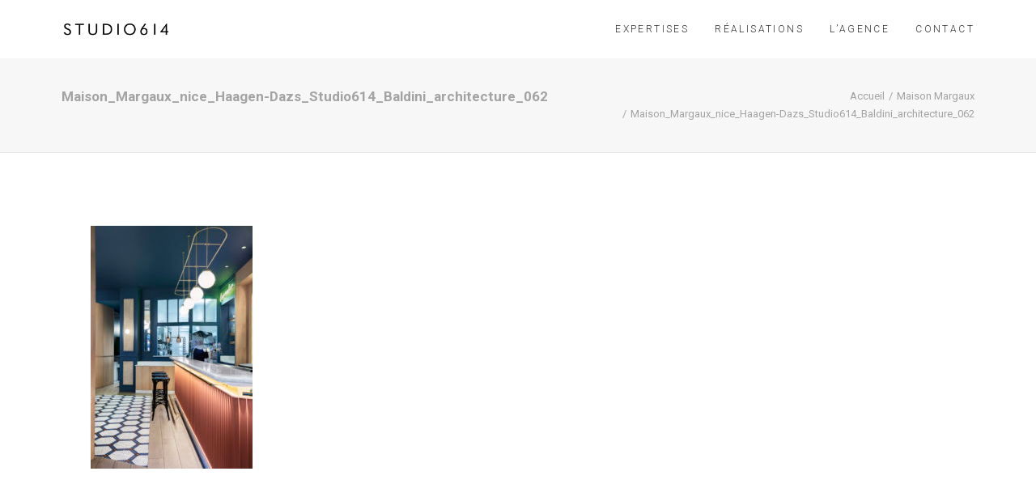

--- FILE ---
content_type: text/html; charset=utf-8
request_url: https://www.google.com/recaptcha/api2/anchor?ar=1&k=6LeopaAUAAAAAG-6EwP7j6h9nMd3t2PHsurKIHrV&co=aHR0cHM6Ly9zdHVkaW82MTQuZnI6NDQz&hl=en&v=naPR4A6FAh-yZLuCX253WaZq&size=invisible&anchor-ms=20000&execute-ms=15000&cb=s4x9j91pd1n4
body_size: 45157
content:
<!DOCTYPE HTML><html dir="ltr" lang="en"><head><meta http-equiv="Content-Type" content="text/html; charset=UTF-8">
<meta http-equiv="X-UA-Compatible" content="IE=edge">
<title>reCAPTCHA</title>
<style type="text/css">
/* cyrillic-ext */
@font-face {
  font-family: 'Roboto';
  font-style: normal;
  font-weight: 400;
  src: url(//fonts.gstatic.com/s/roboto/v18/KFOmCnqEu92Fr1Mu72xKKTU1Kvnz.woff2) format('woff2');
  unicode-range: U+0460-052F, U+1C80-1C8A, U+20B4, U+2DE0-2DFF, U+A640-A69F, U+FE2E-FE2F;
}
/* cyrillic */
@font-face {
  font-family: 'Roboto';
  font-style: normal;
  font-weight: 400;
  src: url(//fonts.gstatic.com/s/roboto/v18/KFOmCnqEu92Fr1Mu5mxKKTU1Kvnz.woff2) format('woff2');
  unicode-range: U+0301, U+0400-045F, U+0490-0491, U+04B0-04B1, U+2116;
}
/* greek-ext */
@font-face {
  font-family: 'Roboto';
  font-style: normal;
  font-weight: 400;
  src: url(//fonts.gstatic.com/s/roboto/v18/KFOmCnqEu92Fr1Mu7mxKKTU1Kvnz.woff2) format('woff2');
  unicode-range: U+1F00-1FFF;
}
/* greek */
@font-face {
  font-family: 'Roboto';
  font-style: normal;
  font-weight: 400;
  src: url(//fonts.gstatic.com/s/roboto/v18/KFOmCnqEu92Fr1Mu4WxKKTU1Kvnz.woff2) format('woff2');
  unicode-range: U+0370-0377, U+037A-037F, U+0384-038A, U+038C, U+038E-03A1, U+03A3-03FF;
}
/* vietnamese */
@font-face {
  font-family: 'Roboto';
  font-style: normal;
  font-weight: 400;
  src: url(//fonts.gstatic.com/s/roboto/v18/KFOmCnqEu92Fr1Mu7WxKKTU1Kvnz.woff2) format('woff2');
  unicode-range: U+0102-0103, U+0110-0111, U+0128-0129, U+0168-0169, U+01A0-01A1, U+01AF-01B0, U+0300-0301, U+0303-0304, U+0308-0309, U+0323, U+0329, U+1EA0-1EF9, U+20AB;
}
/* latin-ext */
@font-face {
  font-family: 'Roboto';
  font-style: normal;
  font-weight: 400;
  src: url(//fonts.gstatic.com/s/roboto/v18/KFOmCnqEu92Fr1Mu7GxKKTU1Kvnz.woff2) format('woff2');
  unicode-range: U+0100-02BA, U+02BD-02C5, U+02C7-02CC, U+02CE-02D7, U+02DD-02FF, U+0304, U+0308, U+0329, U+1D00-1DBF, U+1E00-1E9F, U+1EF2-1EFF, U+2020, U+20A0-20AB, U+20AD-20C0, U+2113, U+2C60-2C7F, U+A720-A7FF;
}
/* latin */
@font-face {
  font-family: 'Roboto';
  font-style: normal;
  font-weight: 400;
  src: url(//fonts.gstatic.com/s/roboto/v18/KFOmCnqEu92Fr1Mu4mxKKTU1Kg.woff2) format('woff2');
  unicode-range: U+0000-00FF, U+0131, U+0152-0153, U+02BB-02BC, U+02C6, U+02DA, U+02DC, U+0304, U+0308, U+0329, U+2000-206F, U+20AC, U+2122, U+2191, U+2193, U+2212, U+2215, U+FEFF, U+FFFD;
}
/* cyrillic-ext */
@font-face {
  font-family: 'Roboto';
  font-style: normal;
  font-weight: 500;
  src: url(//fonts.gstatic.com/s/roboto/v18/KFOlCnqEu92Fr1MmEU9fCRc4AMP6lbBP.woff2) format('woff2');
  unicode-range: U+0460-052F, U+1C80-1C8A, U+20B4, U+2DE0-2DFF, U+A640-A69F, U+FE2E-FE2F;
}
/* cyrillic */
@font-face {
  font-family: 'Roboto';
  font-style: normal;
  font-weight: 500;
  src: url(//fonts.gstatic.com/s/roboto/v18/KFOlCnqEu92Fr1MmEU9fABc4AMP6lbBP.woff2) format('woff2');
  unicode-range: U+0301, U+0400-045F, U+0490-0491, U+04B0-04B1, U+2116;
}
/* greek-ext */
@font-face {
  font-family: 'Roboto';
  font-style: normal;
  font-weight: 500;
  src: url(//fonts.gstatic.com/s/roboto/v18/KFOlCnqEu92Fr1MmEU9fCBc4AMP6lbBP.woff2) format('woff2');
  unicode-range: U+1F00-1FFF;
}
/* greek */
@font-face {
  font-family: 'Roboto';
  font-style: normal;
  font-weight: 500;
  src: url(//fonts.gstatic.com/s/roboto/v18/KFOlCnqEu92Fr1MmEU9fBxc4AMP6lbBP.woff2) format('woff2');
  unicode-range: U+0370-0377, U+037A-037F, U+0384-038A, U+038C, U+038E-03A1, U+03A3-03FF;
}
/* vietnamese */
@font-face {
  font-family: 'Roboto';
  font-style: normal;
  font-weight: 500;
  src: url(//fonts.gstatic.com/s/roboto/v18/KFOlCnqEu92Fr1MmEU9fCxc4AMP6lbBP.woff2) format('woff2');
  unicode-range: U+0102-0103, U+0110-0111, U+0128-0129, U+0168-0169, U+01A0-01A1, U+01AF-01B0, U+0300-0301, U+0303-0304, U+0308-0309, U+0323, U+0329, U+1EA0-1EF9, U+20AB;
}
/* latin-ext */
@font-face {
  font-family: 'Roboto';
  font-style: normal;
  font-weight: 500;
  src: url(//fonts.gstatic.com/s/roboto/v18/KFOlCnqEu92Fr1MmEU9fChc4AMP6lbBP.woff2) format('woff2');
  unicode-range: U+0100-02BA, U+02BD-02C5, U+02C7-02CC, U+02CE-02D7, U+02DD-02FF, U+0304, U+0308, U+0329, U+1D00-1DBF, U+1E00-1E9F, U+1EF2-1EFF, U+2020, U+20A0-20AB, U+20AD-20C0, U+2113, U+2C60-2C7F, U+A720-A7FF;
}
/* latin */
@font-face {
  font-family: 'Roboto';
  font-style: normal;
  font-weight: 500;
  src: url(//fonts.gstatic.com/s/roboto/v18/KFOlCnqEu92Fr1MmEU9fBBc4AMP6lQ.woff2) format('woff2');
  unicode-range: U+0000-00FF, U+0131, U+0152-0153, U+02BB-02BC, U+02C6, U+02DA, U+02DC, U+0304, U+0308, U+0329, U+2000-206F, U+20AC, U+2122, U+2191, U+2193, U+2212, U+2215, U+FEFF, U+FFFD;
}
/* cyrillic-ext */
@font-face {
  font-family: 'Roboto';
  font-style: normal;
  font-weight: 900;
  src: url(//fonts.gstatic.com/s/roboto/v18/KFOlCnqEu92Fr1MmYUtfCRc4AMP6lbBP.woff2) format('woff2');
  unicode-range: U+0460-052F, U+1C80-1C8A, U+20B4, U+2DE0-2DFF, U+A640-A69F, U+FE2E-FE2F;
}
/* cyrillic */
@font-face {
  font-family: 'Roboto';
  font-style: normal;
  font-weight: 900;
  src: url(//fonts.gstatic.com/s/roboto/v18/KFOlCnqEu92Fr1MmYUtfABc4AMP6lbBP.woff2) format('woff2');
  unicode-range: U+0301, U+0400-045F, U+0490-0491, U+04B0-04B1, U+2116;
}
/* greek-ext */
@font-face {
  font-family: 'Roboto';
  font-style: normal;
  font-weight: 900;
  src: url(//fonts.gstatic.com/s/roboto/v18/KFOlCnqEu92Fr1MmYUtfCBc4AMP6lbBP.woff2) format('woff2');
  unicode-range: U+1F00-1FFF;
}
/* greek */
@font-face {
  font-family: 'Roboto';
  font-style: normal;
  font-weight: 900;
  src: url(//fonts.gstatic.com/s/roboto/v18/KFOlCnqEu92Fr1MmYUtfBxc4AMP6lbBP.woff2) format('woff2');
  unicode-range: U+0370-0377, U+037A-037F, U+0384-038A, U+038C, U+038E-03A1, U+03A3-03FF;
}
/* vietnamese */
@font-face {
  font-family: 'Roboto';
  font-style: normal;
  font-weight: 900;
  src: url(//fonts.gstatic.com/s/roboto/v18/KFOlCnqEu92Fr1MmYUtfCxc4AMP6lbBP.woff2) format('woff2');
  unicode-range: U+0102-0103, U+0110-0111, U+0128-0129, U+0168-0169, U+01A0-01A1, U+01AF-01B0, U+0300-0301, U+0303-0304, U+0308-0309, U+0323, U+0329, U+1EA0-1EF9, U+20AB;
}
/* latin-ext */
@font-face {
  font-family: 'Roboto';
  font-style: normal;
  font-weight: 900;
  src: url(//fonts.gstatic.com/s/roboto/v18/KFOlCnqEu92Fr1MmYUtfChc4AMP6lbBP.woff2) format('woff2');
  unicode-range: U+0100-02BA, U+02BD-02C5, U+02C7-02CC, U+02CE-02D7, U+02DD-02FF, U+0304, U+0308, U+0329, U+1D00-1DBF, U+1E00-1E9F, U+1EF2-1EFF, U+2020, U+20A0-20AB, U+20AD-20C0, U+2113, U+2C60-2C7F, U+A720-A7FF;
}
/* latin */
@font-face {
  font-family: 'Roboto';
  font-style: normal;
  font-weight: 900;
  src: url(//fonts.gstatic.com/s/roboto/v18/KFOlCnqEu92Fr1MmYUtfBBc4AMP6lQ.woff2) format('woff2');
  unicode-range: U+0000-00FF, U+0131, U+0152-0153, U+02BB-02BC, U+02C6, U+02DA, U+02DC, U+0304, U+0308, U+0329, U+2000-206F, U+20AC, U+2122, U+2191, U+2193, U+2212, U+2215, U+FEFF, U+FFFD;
}

</style>
<link rel="stylesheet" type="text/css" href="https://www.gstatic.com/recaptcha/releases/naPR4A6FAh-yZLuCX253WaZq/styles__ltr.css">
<script nonce="ru4tl0Bh3dIhYEdC2cJMNw" type="text/javascript">window['__recaptcha_api'] = 'https://www.google.com/recaptcha/api2/';</script>
<script type="text/javascript" src="https://www.gstatic.com/recaptcha/releases/naPR4A6FAh-yZLuCX253WaZq/recaptcha__en.js" nonce="ru4tl0Bh3dIhYEdC2cJMNw">
      
    </script></head>
<body><div id="rc-anchor-alert" class="rc-anchor-alert"></div>
<input type="hidden" id="recaptcha-token" value="[base64]">
<script type="text/javascript" nonce="ru4tl0Bh3dIhYEdC2cJMNw">
      recaptcha.anchor.Main.init("[\x22ainput\x22,[\x22bgdata\x22,\x22\x22,\[base64]/[base64]/[base64]/[base64]/[base64]/[base64]/[base64]/eShDLnN1YnN0cmluZygzKSxwLGYsRSxELEEsRixJKTpLayhDLHApfSxIPWZ1bmN0aW9uKEMscCxmLEUsRCxBKXtpZihDLk89PUMpZm9yKEE9RyhDLGYpLGY9PTMxNXx8Zj09MTU1fHxmPT0xMzQ/[base64]/[base64]/[base64]\\u003d\x22,\[base64]\x22,\x22Zgliw6ZELmHCm8OyFcOHwqzDucKMw5/DoxsSw5vCs8KdwqgLw6jCgyjCm8OIwp7CkMKDwqc3ISXCsGJiasOuUcKKaMKCB8O0XsO7w6JqEAXDi8K8bMOWeQF3A8Kaw5wLw63CksKawqcww6vDmcO7w7/Dr2dsQzBgVDx0Oy7Dl8Obw4rCrcO8ShZEAD7CjsKGKk1pw75ZSGJYw7QZQy9YDMKtw7/CoiwzaMOmUsOLY8K2w7Rxw7PDrR9qw5vDpsODS8KWFcKwGcO/wpw1fyDCk0PCkMKnVMOaOxvDlXUqNC13wq4ww6TDssKTw7tzfcOqwqhzw7/[base64]/DosOhw6IfdSjCkWHCgU4Hwq9XT8KZB8KrFV7Dv8KawqgawqZBXlXCo0bCicK8GyR4AQwXKk3ClMKkwqQ5w5rClsKDwpwgNiczP3sGY8O1K8OSw515V8Kww7kYwotbw7nDiQzDugrCgsKaR30sw7/CvzdYw6HDjsKDw5wvw5VBGMKOwpg3BsKow7IEw5rDhMOmWMKew6/[base64]/wpc5amRhw60Qwq7CqMO/w4dzB8KNWsODDMKTOVfChXjDqwMtw63CtsOzbjA+QmrDiQIgL2HCusKYT0rDsDnDlUnCgmoNw6JwbD/CqsOpWcKNw7DCnsK1w5XCt18/JMKnbSHDocKBw7XCjyHCjwDClsOyXsOHVcKNw7Zxwr/CuCJwBnhIw417wpxTCndwQVhnw4Iow6FMw53DkVgWC0vCh8K3w6t0w6wBw6zCncKwwqPDisKsWcOPeA10w6RQwqoUw6EGw6M9wpvDkQDClknCm8Otw5B5OGlBw77Dv8KWS8OIZFc4wrc2ESIkZsOpWjNGbcOFJsOPw6DDtMKhcErCs8KJex1MaXB/w7PCgjLDllzDvFwOZ8KCcwXCsR1CbcKoKsO4KcOwwr7DlMK4FEIqw4jCq8O6w7EtUC1jXj7CqWJMw7DCrsKqcVnDkVhvGTDDiwzDvsK/[base64]/Cg8OSw7ZNwp1zwonCgMKiw7jCim06w6cRAcKPwrvDlcKuwrrCmhwmNMK5VsKyw7g7IgDDo8KYwogMSMKkU8OuMnLDicKlwrI8GlRHZxzCmS/DhMKbPgbDgFQrw4rCsHzCik/Dv8K0DH/DqWHCssOfF0sYwoYKw58bOsOyY1wLw6rCt2LDgsKXN0jDgArCuCpTwrjDjkzCrMKnwoTCpRgbS8K8ZMKmw7BoTMKLw7waWMKCwqbCpx9dMSAxJFTDrB5LwpMFTWoQdTsMw5Mxw6rDkCZ1d8OiSkXDvBnDiALDosKANcOiw71DfGMhwoAYBlg7Y8KhTH0Nw4/Djgwyw69mDcKObDUyIsKQw4vDlMOlw4/[base64]/DiVtKccKYw7omW8K2woIYeEnDgMOhEgpUO8Kuw6rDiDvCgjchAlllw6rCncOyWcOsw6lEwq10wrQrw7h4cMKMw6LDm8OrNgbDgsOww5rDh8O3GQDCuMKHwoXDp37DhEfCvsO1RyZ4G8KXw5cbw5zDpGXDjMOzKcKHeSXDkl/Dq8KDO8OBCkkuw5sENMOhw4oDT8OZWD5xwqfCtcKSwrJFwrtncGTDhg4RwrjDgcOGwqXCp8Oew7JEMADDqcOfB0xRwqDDncKZAW8UBMOuwqrCqjPDpsOuXEUmwrnChcKpJMK3dWXCqsOmw4vDuMKSw4DDo2Bdw7lVXw4Nw5pLVHonHXjCl8OsJH/Ds07ChU/Dq8O8B0rCuMO+MTDDhlDCu3FUAMKQwrTCk0DDolAjPRjDql/[base64]/[base64]/w4gpwpnDuXbChMK5wobClmTDq8OPbsOow60DX37CjcO2Q3oKwphiw6jCvMKwwrzDosOcSMOhwrpTb2HDgsO2S8O5U8O8QMKowqnCs3HDl8KQw7HCpQo5NlFZw45kelTCl8KBMmY0FFlCw6Z/w5DCl8OEABjCs8OXQ0jDisObwpDChWLCjMKUN8KEVsKUwo9IwpYNw7zDrmHCknTCrcKEw5t7QUlVAMKMwpjCgW/[base64]/CsMOqM8OtwqPDljjDkBM7ScKSwrQ5wphTMsKMwqcff8K2w67CmnRfITfDqQU0SXF9wrrCoWLCocKfw6vDk097OMKvY1HCjnPDmCbDnwTDrD3CkcKhw6rDvFF3w51REcKfwr/CvHfDmsOwNsO/wr/CpB4GNXzDncO2w6jDm0MWbUnDicKEJMK1w7Nlw53CusKmVVTClULDuRjCucKcwp/[base64]/DhUxqW8O2KcKKADLClXLDlArCn3/CmxnCpsOKU3low6vDl8OxL3rCksKOa8OYwpR+wqLCisOLwqDCs8O0w5XDjsOoHcKtV3zDk8KkTWpPw5HDgT/[base64]/ChDbDlFjDvMOrwoxLYCtGw5HDo8OfOMOQH8K7wrXCu8KKTGV2KSfChH7DjMKdTsOaBMKFElfDvMKhS8Kvc8K+I8O4w7/Dr3nDuHgvUcOMwqPCrgXDgBk8wpHDv8O5w5TCvsKVKHrCpcOJwqg4w4fDqsOKw5rDmxzDiMK3wrjCuwfCkcKkwqTDpHrDpMOsSUnCpMKPwrzCt1DDtDDDnVoDw6hHEMO8NMODwpXChQXCr8Osw6tabcKLwrLDp8KWTDszwozDqSrCsMO2wqhrwqo9FMKzF8KKNsO/YRkbwqo/JMKWwrDCg0jCvR8qwr/[base64]/CscKrNF1Pw6fCuMOhwozCvzEoZcOOw6HCsBZawoLDpMKIw7jDhMOow7bDmMO7PsO9wrbCjWHDkUHDkiwDw4hwwqXCpFhywrjDiMKNw6vDiBVVQTp6AcOWe8KRY8O3ZMK2fiFWwoxGw6oYwptLIXvDlBQrMcOSdsKuw7Eew7TDrsKIQ1/Dp24iw5gRwqXCmUwOwr5gwrdGMUTDkwVSDFtOw7zDh8OFUMKDPkrCsMO/wohhw6DDgsOCcsKvw7Z8wqUneW1PwpF3SA/[base64]/DsMKuw5YGJMK0wpw7YcKdBEHCqRbCqMKbwpHDlQU0w4/Cn1JFPMKmworDulMYRsOJUHXCqcKjw6/CsMOkBsOHVMKcwp/CjxDDuS5PGC/[base64]/w4bDkcKYwrokw5DDlUnDnl8Ww5fDm03DszhJT2TCmkzDi8OYw7DCk3PDhsKPw4LCuFPDvMO0eMOQw7PDjMOvIjFIwonDnsOlRlzChltew7DDnyI9wqkRBS7Dtz5Kw7QSGiXDtwrDqkfDqURxFk4QXMOFw6ldDsKhDC/[base64]/CmmJvwpTCtGQpMz/[base64]/CgHdoUcK8cjLCn8KXwrNCwqsiCsOyJynDkhjCpiMQw6MBwpDDh8Kpw4/Cl1YCPXxaWMOWXsOPHsOowqDDuXpUw6XCpMO5dzkTa8O9TMOkw4DDvcK8GAjDt8OIwoFjwoMeXQjCt8KVXTzDvXVow43DmcOzY8KMw43ChUUCwoXDqsKlDMOCCsOowpIzNEvCtj8TUWZowp/CrSozPcOBw4fClxjDgcOYwrYvPl3Dq2rCicOfw49oV0IrwrkiXDnChC/ClMK+YCFEw5fDhSwOR2cqTx4UWxrDhT9Dw69sw7xPB8OFw55QScKYfsKNwrE4w4gtWRpGw7nDiUZsw6EuGMOnw6Eew5rDhHLCjhs8VcOIwoB0woRHcsKTwoHDs3XDhhLDjMOVw6nCrCkVWGhMwrHDoR41w6zCvC/[base64]/X0XCuXzCrcOcw5FKwpPCosKBDQXCn1BfIMOHDsOgKDPDtWADMcOyMDLCnk/Dn3AkwoR6Un3DgwxOw74WbgfDvjfDicOLYUnDm3zDjzPDosOtAA8FHExiwqFrwo4vwrl2awhbwrnCrMKsw6TDkzAIwpoawrjDtsOJw4F2w7PDlsOtf19FwrZLaGZiwrPDl1ZeccKhwrPDpGMSZWXClhN0w4/[base64]/Cu3jDgMOIaMOuw6dkwpTCjMKUw43ColHDrWfDrsOxw73CokrCmFPCqcK2w6ADw6h8wohfVhIMw6DDn8Kzw6ANwrHDk8OTfcOlwoxpE8Okw6VNFWPCp3BSw48Zw7N4w5hiwrDCncO2OnPCpGfDvxXCrD3DgcKnwoPClMOLG8OVeMOObgpjw58zw6HCh3/DucOMC8O/wrhDw43DmgQ1OSHDkzvCmQ1XwoTDqh0BBxLDm8KQQxNNw6dUSMKYASvCsCMoIsOBw5Rxw6zDkMK1UzvDvcKDwqlxCcOjUmnDvB85w4Baw4EDVWUcwq/DlcO9w5RhXGRmTCzCicK6CMK6ccO7w6JRAzRdwoMew67DjUYvw6rDj8OmK8OMU8KPF8KFXHLCsEZMbVnDjMKrw6JqPcOtw4DCt8K/[base64]/Dm3xPKMKsJxZyw4vCisKRB0/Do8KUJMKfw6HClcKbP8OhwpZjwoPDscKxcMO8w7rCg8OPRMOgLQPCmDPChUk4TcKCwqLDu8OcwrwNw68eAsOPw6ZnBWnDgy5zaMOXO8KcCgsCw500Q8KzYMOgwpPCscOGw4RuNyDDqcKswqXCghfDuDTDt8OyNMKFwqzDjG/Dum3DsjfCi3E/woUQRMOgw4/CncO2w51nw53DvcOvMjpxw6hWL8OvY0Vgwoc/w6HDhVRGQlbCiS/CjMOPw6RZTMOTwpwtwqEJw4bDncKIHXBdwr7DqUc4SMKACsKKC8O1wrrCpVo1QsKlwobCnMOcGndQw7fDm8Ozwp1pQ8OLw5XCsBkWTVHDoTLDjcO6wo01w7LDkcOCw7TDmTTCr03CvxTCl8KawoNIwrlfRsKow7FPFSBpVcKHBmhxDcKowolEw5nCmw/ClVvCi2rCicKNwrbCpjTCqsOiwozDqkrDl8O0w5DCqSsXw6ULw4Fqw6w1eXVVCcK1w6khwpTDmsOkwonDh8KFTRfCl8KeSBA0X8KYM8O8eMKlw4V4P8KUw5E1LBnCqcKIwpDDhGlewrHCoTfCgDPDvi85GzF0wqTCkH/CusKoZcOiwqwvBsKOGcOzwrPDg3s4cDcqLsOmw5s9wpVbwqltwpvDkjLCu8OMw5Jxw5vCjlVPw4w8c8KVP1/CicKjw4bCmQzDmcKDw7jCuRhwwodmwolMwppew4Y8BMOYL3zDpXbCjMOKBUDCn8KvwoHCjcOxMy1xw77CnTpVXDXDtWvDonAPwoVvw4zDtcOuGztiwrYURsKuPQ7DsVR6dcO/wonDqC/DrcKYwpYCfyfCq0B7NS/Csxgcw6/ChS1Ww4zCkMK3YXbCn8Oiw5HDuT09I34kw6F5bmvDm0wPwpHDsMKHwrXCkwzCusO+MEzCq0zDhmdpCVsOw5QnHMO6AsKvwpPDqBzDsXbCl3V/[base64]/DjmXDqcKsWVcQMMO2w5bDhlAOwrrDlMOWw5DDtMKITWzCrkh/[base64]/F8KbCAnCuQ4EBsKqwp/CncOUwqDCnTwpMsKPwoLDsMO6XA16wozDnsKcIXTCpmohdyrDhAoDcMOIXzbDtgY0YiDCs8KbQ27CsGtKw6xQCsKnVcKnw7/Dh8ONwo9JwrvCtgTCn8K+w4jChGB7wq/[base64]/DqFnCu13CmsKbHsOTXntAP3FGwo7ChSdOw6fDlMO8PMOpw7zDnmJOw4NrWMKXwqZZPBgKLwLComDCuWcwccO7w6onVsO8w5sGYArCq3AVwpfDrMKnJsKnacOKdsOhwqTDmsKTwr5Xw4NXOMOUKxHDu0Y3w6bCuAfCsT0yw4QXPMODwrpKwrzDl8K5wotmRx0owr/Ck8OAaVHCsMKIXcOZw4Q8w58NU8OEGsObLcKuw70KXcOmEQXChX0HTG0Gw5TCoUYawr/Do8KQNsKQVcORwqDDvcOkH3HDk8O/[base64]/wqs7Y8KYCDEDw4zCr8Oow7fCo0djw7syw6/CgMOdw4VMSVrCk8KTVMOWw4Aiw7DCjcK4FMKsE0xmw7hNH20/woDDkQ3DpRTCoMKYw4QUKlLDhsKIdMOmwpBWG0/DtcO0HsKiw5rDuMObW8KcBBcVV8O8BhkgwpXDvMKmPcOow5QeCcKSM34mR2BMw70dXcO+wqbClnDCn3vDll4Hw7nCnsODw7/[base64]/[base64]/DklJ2XMOpBsKFw7zCosKHUip2P8OdFB1+w4vCqAMyNzhuYkkWPUgqf8KJR8KNwooiMsOSAMOjKsKqUcOaDcKeH8OlGMO1w5YmwqNJVsOYw4xsWy0hR29ALMOGaG4NUE5Dwr/CisOEw61hwpNSw450w5RiMi8iQkXCkcKxw5YSeiDDjMKkU8KMw5rDvcOPHcKnWgDCj1/CsCN0wrfCosOEKyLDlcKaOcKHwq4Sw4bDjA0uwoF8cWsnwprDhEfDqMO0EcO7w5/DhMKRwprCqzjDscKfT8Oowp4cwoPDscKgwobCt8KXdMKOfWVWTMK2dHLDpg/Dt8O7M8OQwrfDrcOtIycXworDjMOXwogdw6HCqzvDusOxw4fDuMOhwofCsMOewpFpKyFiYQnCtWNzw6wPwpFYVmVjIk7DvsO2w4jCtVfCtcOtLSvCugTDp8KUG8KGS0zChMOBAsKmwoFGIVdmR8KkwplPw6rCoSh2wqPCpsKTHMK/wpIswoc1BMOKAiTClMK9C8KRfAR0wpLDq8OdI8K5w64FwoF2fjpyw7fDugdVNsOXGsKCKWRlwoROw6zDk8ObCsOPw616C8OlccKKbyhZwrrDmcKtKMK8S8KMWMO9XMKPVsK1HEk4OsKcw7pdw7fCg8Kew4xiCCbChcOiw63CkTdVNhIEwobCgnwmw77DrE/CqsKtwqcvZwTCvMOmeQDDpMOAWE/CiSrCrVdyN8KJw7nDo8O7w5BQcsKBccK8w44jw5jCuU1jQ8O3Z8O9dAkJw6vDil8XwoA9JMODecOOPxLDllwSTsOMwqvCjWnDuMO1B8KJb0s6XncSwrMGLAzDjDw+w7nDh3/CvW5XDnHCnA/DnsOPw7Azw5/Ct8K3K8OMZh9FXMKxwpcrNGXCi8K9I8K/wojCmgh7LsOHw60qWsKww7o4ZyJwwpV2w7zDsxVhecOCw4fDmsOXAsKvw7NHwqZkwr5/w7lkBCMJw5TCl8O/TwvCui0CSMOfP8OdEMKWw5ohCxbDg8Okw47CmsO7w6XCtxbDrTfCgy/Di3TChjbCpcORw4/DgUjCg31DZsKPw6zCnUXCo1nDl20Tw44lwp3DiMKVwpLDrRkLacOiwq3Dr8KNQsKMwozDgcKKw4vCkjFSw5RuwrFjw79UwrLCrzNew690HEbDp8OFDzXDsUXDoMOTOMOnw6Nmw744EcOrwofDkcOrCF/[base64]/CssKDesOrUz/Ch8KAwpjCk21ywpjDkHF5woDCql4/[base64]/[base64]/Ds0E2Lj5acsO6wrDCqUYVaktdaC/Cu8OOVcOpeMO6M8KBI8Kpwp0dMgfDqcO8GEbDkcKKw4EQF8O2w41QwpfCo2tswp7DgWcVHMOAXsOSQMOKaADCgn7DvnsBwq7DujTCm18iK27DqsK3LsORWynCv3x6NcKCwpNHBDzCmSZ/w5VKw4bCo8O5woB3WnrCuhHCpRUow4fDigA1wr/Dmg5OwqTCu3xNw4LCqiQDwpIpw5g5wqQUw7B0w60gD8K9wrnDuw/ClcO/[base64]/[base64]/ClMKzwo1YWsOmf3TCicOuHj3Dm8KVd8OmWEBmY15Yw50uSjlpcsK4PcKpwqfCicOWwoULU8OIR8KAC2FzdcKBwo/DrmHDpwLCqX/CiClMFMKZJcOjw7xcwo56wpE6ICHCisKddhXDrcKPaMKuw69kw4pGDcKsw7HCvsKNwozDuSnDrcK3w47Du8KYd2TCqlAUc8OBwrXDrMK2wpBZIiocLz7CmSd6wo3Cr04Dw5HCr8Ojw5LCu8OdwrDDi1rCrcOgw67DlDLChV7CpcOQKxxdw7x7ZXnDu8O4w6bCugTDoR/DqcK+GywYw74PwoMuHxNJNSkvXR8ADcKrIcOVMsKNwrLCpRfCv8Oew5NOTCYuPAbCqi4Hw53Ci8K3w4nCkkQgwpHDjAkiw6/CvwF2w6ZtQcKswpBZYsKfw7QyeQQZwpvDu2xXGGgsd8Kew6tfazMiIcK/[base64]/FcOtwq0KwpkmwpnCll0Jw64sasK/woAHHsOQw7nCs8O2w6YqwqrDtMO6UMOew6cSwqbDvw8/[base64]/DjsOAS37CusOgY8KCwoXDj8Ofw5jDgsKhwoJ5wpICwqhfw6DCplLCk07Drl/[base64]/[base64]/Ch8K+MsKuw4/CtgjDncOcG8O7U1ApMwwcfsKxwqLChBwrw5TCqnDCiivCrAVZwrnDjsKAw4NuNXkBw73Cj3nDsMORP2Qew5NAbcK9w6c0w7wkwpzCiUTDrF1Cw4A2wrcPw5PDisOIwq/[base64]/DhR7CmFhYwrXDoMKSw6/Dp01+wqhOF8K0OsOGwpBaT8KsKBgaw43Cp1/[base64]/[base64]/DuULDrmRxwpw/BDzDnRsEB8OhwrDDvgsHw53CmsKAWUY/wrbCu8Oyw4TDksO8fiQJwrk5wo7ChCwfcUjDlTPCssKXwqPCvj4IOsKHJMKRwrXDqyjDqWzCt8KBfXQ7w68/[base64]/Cv09ww47Dj8OsFyvDpcO0w5dlGcKOFTYWfMKSXcOHw7/DtW4PJ8O7aMO6w6nCnxjCpsOwV8OPKCHCicO5K8Kbw6tCRCYbNsK4IcOVwqXCisKDwr8wRsKJbsKZw61Pw4TCmsK5IGrCkhUawrNHMV5Jwr7DvgDCp8OiS3xKwodEPkvDmcOswozCrcO3wqbCu8KAwqjDrQQ5wpDCq23CksKGwok8QS/DksOuwp3CuMKDwpYbworDsUk1DTvDjj/[base64]/[base64]/DkBDCkhxxwofDj8KRwo7DsMO+wqs0XcOCTcO/[base64]/DTDDjcKzAsKGMkDCsRzCgcK8bhN+Hw/CvMKDwpMPwoMJG8KwaMOVwoDCtsKnf1lrwqV0bMOgL8Kbw5PDu01oP8OuwplAPCg9EMOVw6LCg27Dq8KXwqfDpsO3w5PCusK/[base64]/DgMKbw4ghM8OoC8OjwozDiMOzXsOJVDl2wpQqJsOCfsKrw7bDmAR7wo4zGDtlwqLDrcKBDsOAwpccw4TDhcOYwq3Cph99H8KgWMO/ChPDgkXCssKKworDucKkwpbDuMOBBUhuwp9VaSRDasOmSibCtMOcDsKtEcK2w77CiTHDojgZw4V8wptOw7/DsUluTcOyw67Dqwhew5RXNsKMwprCnMO4w4BzGMKVKiBJw77Dl8KGXcKna8KbNcK0wqYMw4LDmzwMwod4EDYbw6XDl8OXwr/Ctmhtf8O6w7DDkcOnfMOFP8OqBDI1w4MWw4DDlcKhwpDCrsOPLMOvw4IbwqUAZsOawprCiQtOYsOeGMOrwpN8OyjDgVPDhVDDg1HCsMKfw59Ww5LDh8O/w5hEFBjCgSrDhhVxw4w3Wk3Cq3zCuMKQw594BXgvw6zCs8K1w5zDsMKBE3kVw4URwpp+ASZ1WMKFWD3CrcOqw7HCmcKjwp3DjcKGwrvCuzHCmMO/FSzCkBQXAHlUwqDDl8OCDsKtLsKUBWXDhsKdw4olbsKaBlNdW8KcEMK3CirDl3HDpsOpw5LDm8K3ccKAwoXCtsKaw5/Dgmodwq0Hwrw+AnJyXl9Ewp3DpVLCnjjCqlHDoBfDhVHDqyfDncOgw4ANAVvCnShBXsO5wpUzwo7DqMKtwpIAw6MZCcKdIsKAwpxmGMOawpjCtcKxw7FHw7F6w70awoISP8OXwqYXCBfCggQ1w4rDnF/CpsOfwo5pD33CpmVYwrV1w6AiJMODM8O6w7R/woVLw497w51XIF/Ctw3DniHCv1NCwpXCqsOqR8OCwo7DhMK/[base64]/[base64]/ZS/Cg15CwppTS8KTABBZXgRNw47CmMOFMknDu8K9w5bCicOnBlEBYGnCv8OsQMKFfhgFGGEawpjCiEZCw6rDpsODPAgvw6vCqsKswrsyw5I/w5PDgmpVw68fOGpSwqjDlcKNwo/Co0fDnAwFWsKgIsOtwqzDkcOwwrsLOn07RjkVD8OhE8KTdcOwK1rChsKqaMKibMK8wr7DmTrCti0zJWEAw5PDr8OrRRTDicKMcFnCuMKfQQHDhybDmnDCsy7DpsKqw40Cw5zCiB5Ja2/DtcOuV8KNwpNQWW/[base64]/[base64]/JMK6w4DDiMOUw449w5DChWBVFzTCuMOMw7rDmwjCj8KrwpE7d8OrAsO0FcKkw5Vswp7Dk0HDhQfCtVnDjljDnj/CqcKkwpxzw6PDjsOKwpBYw6lPw7pow4Uuw7nDj8OUegzDjW3CrSDCvsKRYsOhWsOGV8OCSsKFGcOfbFtlQhbDh8KlK8OdwrxQbhwqXcKxwqhEfMOsOsOHT8KGwpXDiMOHwqgueMO6ICTCoxnDq0/[base64]/AMO/OCprX8Krw58dw6TCg8OfIcOUeQR7w7nDhVrDsFcWITjDlcOkw4phw59Kw6/CgXbCr8O8YcOCwoJ4N8O9MsO0w5HDvSsbF8OHCWjDvRTDjRslRsOgw4rDjXkwWMKTwqNCBsObQlLCkMK4OMKlYMK/DgDCjsO9E8KmPVMTIkTDmcKIPcKywqVtXU4zwpYzdsKswrzDrcK3OsOewqNjSwzDtW7ClAhIbMK7csOVw4PDsnjCtcKSAsKDJCbCjcOMJB0aeR3Cly/[base64]/CpGoEwq0JScKxNcOuw4DDgsOYwqFmO8KXwqM+D8KFbjB0w4/[base64]/DsMOsPV1tMGUBXsK0wqLDqklVaD4xw5PCvsOhDMOaw7AXdMOiH0dXG2rCuMKGJBfCjjVNUsK9w7XCv8K0CcOELcKRMx/DhsOJwpfDvB3Cq2B5RsKkw73CrMOWw75Hwpobw7fChGnDtCt3QMOmw5rCicKuACh5MsKSw61Sw67DkErCr8KrYGMUw7IWwqZjQ8KsZy42f8OFfcOvw7fCmzZnwr8Aw77DpCAKwqoZw4/DmcOqQcKVw7vDhQFCw5EWLx4vwrbDr8Khw5jCicKuGVzCuW3CtcKxOwhyPiLDucKcCcOwaT9SYixlH1LDuMOzJCUqIVppwoXDtSLDuMOUw61Cw7rCnBg7wrFMwpF8X3bDksOgCcOUwqPCs8KqTMONb8OHIRNXHyxUAC9fwo3CtnTCoV8SNl7DmMK/YnHDs8KsOWHCjQA7F8KISQnDt8OYwo/DmXk8ScK8dMO1wrk9wpPCjMO7SDMQw6nCp8KowoUKZCnCucKgw4wJw6nCosORYMOodDoSwojCnsORwr8lwpLDgnDDnzFUc8O3wqYhQWUqBsKLe8Odwo7DssKpwr/Dp8KVw4x2woPCp8OaPcOZSsOndQfCtsOJwoBCwrctwq4eXy3CrjPCpgp6JcKGMVbDncKWA8KHWnrCvsOjGcOrekLDocOuUVjDqA3DnsK/EcKUFD/[base64]/asOaRsOswpDCmsO+FMOuacKtw7jCjW8aKcOpQBzCt2DDsVbDl2w3w5YpIQjDvMKfw5HDvMOuEsK2GsOjOsKXY8OmKTsdw6A7dXR9wozCusOHAAHDjcKBVcOjwq90w6YNS8KGwqXDu8K+JcOKAX3DucK9OCJCZFzCp2Uyw7IXwoLDssKQTsK/acKpwr1WwqBRJmNVOiLCusOgwofDjsK+TUxrBMOKFAQdw4B6M15TP8Ole8OnISDCqBPDjgF/wrPCpEHDix7Cv05aw4FfQRIeS8KVVMKvKx9yDB9lJcOLwrTDuzXDr8KNw6TDiXLCpMKSwqRvXGjCicOnDMK7TzJUw659wo/DhsKLwo/Cr8KVw4BQU8Ojw7pha8OtZV1jTTDCqHLCkR7DgsKtwp/ChsK6wqLCmgd4EsO9GQnDs8O0woR8PCzDrVrDoVDDlsOJw5XDssOVw7dDKmXCmR3Cg0hGIsK8wq/[base64]/[base64]/CisKpE3EEw4tcDx7CrxXDv8OVw4MKwqZHw7jDpVnCscORwpvDocKmcBocw63CmUTCvMOJYiTDmMOMM8K0woXCmSXCkcOVV8O+NWfDkGdPwq/DkMKiTMOLwr/CkcO3w53CqBwIw4DCkB40wqZcwotlwpPCi8OZB0jDiVBfbyolZhQLEcOawrlrJMOyw7Ygw4vDs8KYAMO2w6VvVQkAw71PFzxhw6AoEMO6ACMzwpfDn8Kbwog2EsOERsOlw5TCrsKSw7RnwoLDgsO5XMKGwojCvlbCsTU7NsOsCUXClV/CnX8gY0zDp8KIw68nwplPEMOwFR7CqMOsw5vDh8OtQkbCtsOmwoNBw495FUJKL8Oge1Nkwq3Co8OcSQ0qWlB1AMORaMOFG0vCiCoxfcKSYsO/cHk+w7jCu8KxYcOcwoRvK1rDg0l2YFjDjMKLw7rDrAHCpQTDsW/CkMO9UT0yVMOIZQ5ww4MZwqXDosO5A8K8acK8e3ANwpvCjW1VDsKIw5LDgcOaLMKZw7jDscO7fy0oLMOQPsOMwonCpCnDh8OwQjLCgsOGanrDjcOFbQs/wrR8wqAGwrbCkVfDu8OYw7ExXsOrD8OILMK/[base64]/Du8OOw5DDjUMww6YOwqXDrnjCsmLDjEfDt0PCg8O1w7/CgsO4bUdqwqEPwrDDhU/CrMKmwp/[base64]/wq3CuEchbVfCksOcf8KPw5lBaSHCsMKGwrTCoAYTaUvDucOpaMOYw47ClCFbwoYcwoDCusOfLsOxw4DCjATCliMhwq7DhxYSwrbDm8K/[base64]/woXDrC7DjyUQFsOdw7h6wpdVBT/Ck1QqE8K/woLChMOCwp9EaMK9McKCw7Q+wqkYwrDDqsKqw4kEBm7CgcKlwokgw4AdP8OpY8Oiw6HDsj94SMKbBsO1w7TCmMOeVgJXw43DhzLDngnClBFKIU5mOhvDmsO4OysKwofChBrCnkDClMKfwpzCk8KISDPDlinDhj1Jbl/CqRjCuDLCp8KsNTrDtcOuw4rDtHlTw6l5w67CgDrCnMKXAMOGw6zDu8OCwonDpRdHw4bCug18w7TChsOBw47CvGdiwrHCgyvCoMKpD8Kpwp/Dum0cwqA/VnTCgsOEwoIawr4ke017w7PDlkMlwrUkwovDrxIfMg9Tw7AcwpPCmycVw7d1w6rDsFbDvsOoFMOuwpvDpMK8eMO6w4ErRMK9wpIZw7cCw4PCisKcH0hww6rCg8O9wrhIw5/Cmy3ChsKfFSzDnxExwofCjMOWw5wew5lOaMKaPBksbDVUCcOcR8KSwqNlCQbCl8OYJ3nCmsKzw5XDs8KYw4oRV8KkC8KwF8K1MBAxwocoEwPCjcKTw4I9w7oaflNKwqPDoA3DocOFw4V+wpd0T8OxJcKvwo4sw70DwpjDkCbDv8KSbSdEwpTCsBjChGzCu37DnFHDrU/CvMO6wq1pV8KQDlRaNcKXcMKhGDh1FQrDiQPDr8OQwp7CmClXwpQUGX4zw64Rw61nwo7CvT/CtXl+woAwaTPDhsKcwpjDgsKhL254PsKNMj15woxWUcOMUsONU8O7wql7w6vCjMKzw79mwrxGAMOMwpXCn0XDiEt+w5HClsK/M8KBwqlxKlDCjxnCqsKsHMOzFsKEMA/[base64]/DhiHCr1NIM0odwrXDvx5Zwr9ewqJkw7pECcK9wqfDgVLDrsOcw7HDi8Otw7hkHMODwrsKwqItwp0pbMObBcOUw4XDhsK+wqrClT/DvcOAw6TCusK0w71FJXELwpPDnEHCj8KAIXFWQcKqS1dEw7zDpMOXw6LDjRBgwqNlw5duwr/Cu8O9PHdyw77CkMO+BMOFw6dsewvCp8O0STQVw48hYsK5wqDCmCDCrkbDhsO2H2zDvsOmwrfDucO9TVrCncOKwpskY0fDg8KQwrNewpbCpE1iaFfDpyjCssO3awbDmcKEMgRhJ8O1K8Kcf8OBwokkw4vCqi8zBMK1HsOuL8K4GsOBeWjCsg/CihbDmMOKDsO+PMKqw5hHKcKpS8OXw6sRwqgDWFI/bcKfbGrCisK4wp/CvsKQw6PCscOdN8KZdcKWccOBZ8OTwo5aw4PDjQPCmFxaOV7Cv8KOemHDpisEQj3Dum4awqsVBMK7DXfCoypBwpgmw7bDpRDDr8O5w4ZZw7o2w7w+eS7DgcOxwoNYa0FewpDDsQvCpcO7JsOgfsO6wr7Csxh8FSM9dznCpHPDsB/CuWjDklwpYSYzRMK7ACHCqjnCiUvDnMK9w4bDgsKrfg\\u003d\\u003d\x22],null,[\x22conf\x22,null,\x226LeopaAUAAAAAG-6EwP7j6h9nMd3t2PHsurKIHrV\x22,0,null,null,null,0,[21,125,63,73,95,87,41,43,42,83,102,105,109,121],[7241176,208],0,null,null,null,null,0,null,0,null,700,1,null,0,\[base64]/tzcYADoGZWF6dTZkEg4Iiv2INxgBOgVNZklJNBodCAMSGR0Q8JfjNw7/vqUGGcSdCRm1kPMDGc7KEBk\\u003d\x22,0,0,null,null,1,null,0,1],\x22https://studio614.fr:443\x22,null,[3,1,1],null,null,null,1,3600,[\x22https://www.google.com/intl/en/policies/privacy/\x22,\x22https://www.google.com/intl/en/policies/terms/\x22],\x22zSUq6u2ox6gVaEZ59fDEMrLS2fBvKcKrDUGSoOI46JA\\u003d\x22,1,0,null,1,1762890996086,0,0,[222,87],null,[186,233],\x22RC-3-7Y1lZgG1dsSg\x22,null,null,null,null,null,\x220dAFcWeA5KRIi-ov0cAx4eGYLxkE-5nXtQ_nzCzxluinKEbGdu1lhKOPuEO9H5W1kMteXayue_7NX0xbrNg6FaWdIVyzJJrJIXjg\x22,1762973795877]");
    </script></body></html>

--- FILE ---
content_type: text/plain
request_url: https://www.google-analytics.com/j/collect?v=1&_v=j102&a=1028301246&t=pageview&_s=1&dl=https%3A%2F%2Fstudio614.fr%2Fportfolio%2Fmaison-margaux-nice%2Fmaison_margaux_nice_haagen-dazs_studio614_baldini_architecture_062%2F&ul=en-us%40posix&dt=Maison_Margaux_nice_Haagen-Dazs_Studio614_Baldini_architecture_062%20-%20Studio%20614&sr=1280x720&vp=1280x720&_u=IEBAAEABAAAAACAAI~&jid=1996507959&gjid=943173861&cid=1012278494.1762887395&tid=UA-62134667-1&_gid=1583219138.1762887395&_r=1&_slc=1&z=1778330432
body_size: -449
content:
2,cG-ZKD5S6RR9L